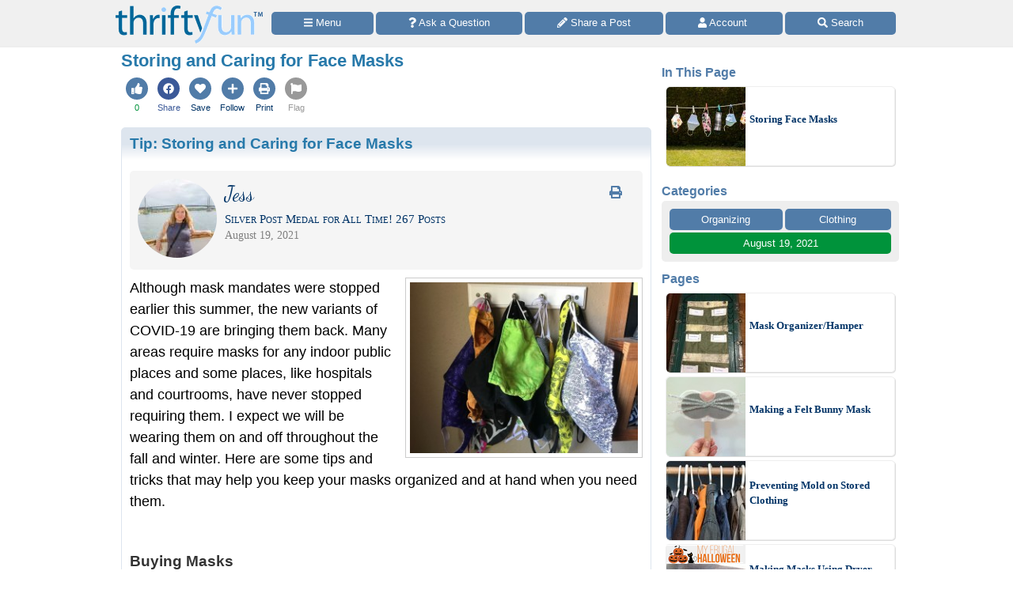

--- FILE ---
content_type: text/html
request_url: https://www.thriftyfun.com/Storing-and-Caring-for-Face-Masks.html
body_size: 18645
content:
<!doctype html>
<html lang="en" xmlns="http://www.w3.org/1999/xhtml" xmlns:fb="https://www.facebook.com/2008/fbml"><head><meta charset="utf-8"><title>Storing and Caring for Face Masks | ThriftyFun</title><meta http-equiv="X-UA-Compatible" content="IE=edge"><meta http-equiv="Content-Language" content="en"><meta name="Description" content="Although mask mandates were stopped earlier this summer, the new variants of COVID-19 are bringing them back. Many areas require masks for any indoor public places and some places, like hospitals and courtrooms, have never stopped requiring them. Here are some tips and tricks that may help you keep your masks organized and at hand when you need them."><meta name="robots" content="index,follow,max-image-preview:large"><meta name="viewport" content="width=device-width,minimum-scale=1,initial-scale=1"><meta property="fb:app_id" content="188693417815572"><meta property="og:image" content="https://img.thrfun.com/img/255/055/masks1_x6.jpg"><meta property="og:image" content="https://img.thrfun.com/img/255/055/masks1_tx6.jpg"><meta property="og:site_name" content="ThriftyFun"><meta property="og:title" content="Storing and Caring for Face Masks"><meta property="og:type" content="article"><meta property="og:url" content="https://www.thriftyfun.com/Storing-and-Caring-for-Face-Masks.html"><meta property="og:description" content="Although mask mandates were stopped earlier this summer, the new variants of COVID-19 are bringing them back. Many areas require masks for any indoor public places and some places, like hospitals and courtrooms, have never stopped requiring them. Here are some tips and tricks that may help you keep your masks organized and at hand when you need them."><link rel="canonical" href="https://www.thriftyfun.com/Storing-and-Caring-for-Face-Masks.html"><link href="https://fonts.googleapis.com/css?family=Dancing%20Script&amp;display=swap" media="all" rel="stylesheet"><style>html{color:#000;background:#FFF}body{font:18px/1.5 verdana,helvetica,clean,sans-serif;*font-size:small;*font:x-small;margin:0;padding:0}a:visited,a:link{color:#036;text-decoration:none}a:hover{color:#999;text-decoration:underline}ul{list-style:disc outside}div,h4,li{margin:0}ul{margin-left:2em}h1,h2,h3{margin:1em 0}p{margin-bottom:1em}div,h1,h2,h3,h4,li,p,ul{padding:0}img{border:0}h1,h2,h3,h4{font-weight:bold}h4{font-size:100%}h1{font-size:138.5%}h2{font-size:123.1%}h3{font-size:108%}.tf_gd_sel{-webkit-appearance:none;font-size:16px;height:100%;left:0;opacity:0;position:absolute;top:0;width:100%}.tf_gd_btn{background:#517ca8;border-radius:5px;border-width:0;box-sizing:border-box;color:#fff;cursor:pointer;display:inline-block;font-style:normal;font-weight:normal;line-height:1.5;overflow:hidden;padding:.4em 1em;text-align:center;text-decoration:none;vertical-align:middle;white-space:pre}.tf_gd_nil{-webkit-appearance:none;background:0;border:0;margin:0;padding:0;text-decoration:none}button.tf_gd_nil{line-height:19.5px}.tf_gd_rbn{box-sizing:border-box;clear:both;display:-webkit-box-flex;display:-moz-box-flex;display:-webkit-flex;display:-ms-flex;display:flex;margin:20px auto 10px;position:relative;text-align:center;width:100%}.tf_gd_rbn_btn,a.tf_gd_rbn_btn{background:#517ca8;border-radius:5px;color:#fff;cursor:pointer;display:inline-block;flex:1 1 30%;margin-right:3px;max-height:1.8em;overflow:hidden;padding:.4em 1em;text-decoration:none;text-overflow:ellipsis;white-space:pre;width:25%}.tf_gd_rbn_thb,a.tf_gd_rbn_thb{background:#00933B;flex:1 1 30%;max-width:72px}.tf_gd_rbn_flg,a.tf_gd_rbn_flg{background:#999;flex:1 1 3%;max-width:26px;min-width:26px}.tf_gd_rbn_min,a.tf_gd_rbn_min{flex:1 1 30%;max-width:144px}.tf_gd_rbn_lbl,.tf_gd_rbn_rpy{background:#fff;color:#00933B;cursor:auto;flex:1 1 20%;padding:.4em 0;text-align:right}.tf_gd_rbn_rpy{flex:1 1 50%}.tf_gd_btn,.tf_gd_rbn,.tf_gd_fnt{font-family:"Lucida Grande","Lucida Sans Unicode",sans-serif;font-size:13px;font-weight:normal}.sb_26{background:#fff;border-radius:4px;color:#517ca8;display:inline-block;height:15px;padding:3px;vertical-align:top;width:15px}.sb_26 .ga{margin-top:-1px}.sb_26 .sa{height:15px;margin-top:-1px;width:15px}.sb_14{color:#517ca8;font-family:"Lucida Grande","Lucida Sans Unicode",sans-serif;font-size:16px;font-weight:bold;margin:0 10px;padding-top:10px;text-align:left}.sb_17{bottom:72px;position:fixed;width:300px}.sb_10{background:#eee;border-radius:5px;box-sizing:border-box;clear:both;display:-webkit-box-flex;display:-moz-box-flex;display:-webkit-flex;display:-ms-flex;display:flex;flex-wrap:wrap;font-family:"Lucida Grande","Lucida Sans Unicode",sans-serif;font-size:13px;margin:0 10px}.sb_11{margin-bottom:10px}a.sb_9,span.sb_9{background:#517ca8;border-radius:5px;box-sizing:border-box;color:#fff;flex:1 1 auto;margin:0 3px 3px 0;max-height:2.2em;min-width:80px;overflow:hidden;padding:.3em 1em;text-decoration:none;white-space:pre}a.sb_9{cursor:pointer}.sb_3{padding:10px 7px 7px 10px}a.sb_1{background:#517ca8;border-radius:5px;box-sizing:border-box;color:#fff;cursor:pointer;flex:1 1 33%;margin:0 3px 3px 0;overflow:hidden;padding:.3em 1em;text-align:left;text-decoration:none;text-overflow:ellipsis;white-space:pre}.sb_2{box-sizing:border-box;flex:1 1 33%;margin:0 3px 0 0;padding:0 1em}#sb_27{margin:0 0 10px 0;width:100%}#_tf_28{margin-bottom:0;margin-top:0}.sa-gsocial{color:#517ca8;font-size:28px;padding:1px}.sa-c-white{color:#fff}.st_tf19136527_29{box-sizing:border-box;margin:0 -2px;overflow:hidden;text-align:left;width:100%}.st_tf19136527_30{box-sizing:border-box;display:inline-block;vertical-align:top}.st_tf19136527_32{box-sizing:border-box;display:-webkit-box-flex;display:-moz-box-flex;display:-webkit-flex;display:-ms-flex;display:flex;flex-wrap:wrap;font-size:16px;min-height:58px;overflow:hidden;width:100%}.st_tf19136527_35{color:#537DA6;cursor:pointer;display:inline-block;flex:1 1 auto;flex-align:center;line-height:18px;padding:5px 3px;text-align:center;vertical-align:top}.st_tf19136527_40{font-size:11px;text-align:center}.st_tf19136527_43{color:#3B5998}.st_tf19136527_44{color:#00933B}.st_tf19136527_39{color:#999}html{background:#fff}body{background:#fff;margin:0 auto;max-width:1000px}#tf_body{background:#fff}#tf_hdr_bkg{background:#f0f0f0;border-bottom:solid 2px #eee;box-sizing:border-box;font-size:16px;height:45px;left:0;position:absolute;text-align:center;top:0;width:100%;z-index:10001}#hdr_59,#hdr_60{box-sizing:border-box;display:-webkit-box-flex;display:-moz-box-flex;display:-webkit-flex;display:-ms-flex;display:flex;margin:0 auto;max-width:1000px;white-space:pre;width:100%}#hdr_62{display:none}#hdr_63{height:36px;margin:5px 4px 0;vertical-align:top;width:140px}#hdr_64{box-sizing:border-box;display:inline-block;float:left;width:148px}#tf_hdr_arg{box-sizing:border-box;display:inline-block;width:calc(100% - 148px)}#hdr_65{box-sizing:border-box;display:-webkit-box-flex;display:-moz-box-flex;display:-webkit-flex;display:-ms-flex;display:flex;font-family:"Lucida Grande","Lucida Sans Unicode",sans-serif;font-size:13px;height:30px;margin-top:7px;padding:0 4px 0 5px;text-align:left;width:100%}a.hdr_68,span.hdr_68{display:none}a.hdr_67,span.hdr_67{display:inline-block}a.hdr_66,span.hdr_66{background:#517ca8;box-sizing:border-box;color:#fff;cursor:pointer;flex:1 1 auto;margin-right:1px;max-height:2.2em;min-width:16%;overflow:hidden;padding:.3em 0;text-align:center;text-decoration:none;white-space:pre}a.hdr_66:first-child,span.hdr_66:first-child{border-bottom-left-radius:5px;border-top-left-radius:5px}a.hdr_66:last-child,span.hdr_66:last-child{border-bottom-right-radius:5px;border-top-right-radius:5px}#hdr_69{height:45px}.hdr_act_msg{color:#a9bfd6;font-size:smaller;vertical-align:top}#ftr_70{clear:both;font-size:14px;margin:10px 0 126px 0;padding:20px;text-align:center}#tf_hdr_arw{bottom:19px;color:#517ca8;display:none;font-size:38px;height:38px;right:5px;position:fixed;width:38px;z-index:10002}.tf_gd_ad{display:inline-block;text-align:center}.tf_gd_tb{overflow:auto;overflow-y:hidden}.tf_gd_img{border:0;box-sizing:border-box;display:inline-block;float:right;height:auto;margin:0;max-width:calc(100% - 350px);min-width:150px;padding:0 0 10px 20px}.tf_gd_bdr{border-style:solid;border-width:1px}.tf_gd_big{font-size:16px}.tf_gd_bwd{min-width:30%}.tf_gd_bsm{font-size:10px}.tf_gd_rgt{float:right;margin-left:10px}.tf_gd_lft{float:left;margin-right:10px}.tf_gd_fd_act{cursor:pointer}.tf_gd_fd_div{position:relative}.tf_gd_fd_fade{background:rgba(255,255,255,0.5);background:linear-gradient(rgba(255,255,255,0),rgba(255,255,255,0.75),rgba(255,255,255,1));bottom:0;box-sizing:border-box;height:2em;overflow:hidden;position:absolute;text-align:center;width:100%;z-index:10}.tf_gd_fd_wbn{margin:5px;text-align:center}.tf_gdb_wht,a.tf_gdb_wht{background:#fff;color:#517ca8}.tf_gdb_grn,a.tf_gdb_grn{background:#00933B}.tf_gdb_gry,a.tf_gdb_gry{background:#ccc}.tf_gdb_drk,a.tf_gdb_drk{background:#999}.tf_gdb_red,a.tf_gdb_red{background:#C92228}.tf_gdb_orn,a.tf_gdb_orn{background:orange}.tf_gdb_brn,a.tf_gdb_brn{background:#945200}.tf_gdb_prp,a.tf_gdb_prp{background:#aa27a4}.tf_gdb_fbk,a.tf_gdb_fbk{background:#3B5998}.tf_gdc_blk,a.tf_gdc_blk{border-color:#000;color:#000}.tf_gdc_grn,a.tf_gdc_grn{border-color:#00933B;color:#00933B}.tf_gdc_gry,a.tf_gdc_gry{border-color:#ccc;color:#ccc}.tf_gdc_drk,a.tf_gdc_drk{border-color:#555;color:#555}.tf_gdc_red,a.tf_gdc_red{border-color:#C92228;color:#C92228}.tf_gdc_orn,a.tf_gdc_orn{border-color:orange;color:orange}.tf_gdc_brn,a.tf_gdc_brn{border-color:#945200;color:#945200}.tf_gdc_prp,a.tf_gdc_prp{border-color:#aa27a4;color:#aa27a4}.tf_gdc_fbk,a.tf_gdc_fbk{border-color:#3B5998;color:#3B5998}.tf_gd_clr{clear:both}.tf_gd_nw{white-space:nowrap}.bnr_tf{display:none}.bv2m_loc{clear:both;display:-webkit-box-flex;display:-moz-box-flex;display:-webkit-flex;display:-ms-flex;display:flex;flex-wrap:wrap;margin-right:5px}.bv2m_wrp,.bv2n_wrp{background:#fff;box-sizing:border-box;display:inline-block;flex:1 1 240px;margin:5px 0 0 5px;max-width:520px;min-width:260px;position:relative;vertical-align:top;width:100%}.bv2m_pad{background:#fff;margin:0 5px}.bv2m_div,.bv2n_div{border-radius:5px;border:solid 1px #eee;box-sizing:border-box;box-shadow:1px 1px 0 #ddd;cursor:pointer;text-align:left}.bv2m_div{height:176px}.bv2n_div{height:101px}.bv2m_ad{border-radius:5px;border:solid 1px #eee;box-shadow:1px 1px 0 #ddd;box-sizing:border-box;padding-right:5px}.bv2m_txt,.bv2n_txt{box-sizing:border-box;display:inline-block;font-family:Verdana;margin:0 0 0 5px;min-height:24px;overflow:hidden;vertical-align:middle;position:relative}.bv2m_txt{font-size:14px;max-height:175px;width:calc(100% - 180px)}.bv2n_txt{font-size:13px;max-height:100px;width:calc(100% - 105px)}.bv2m_byl{display:inline-block;margin-top:5px;width:100%}.bv2m_fdr{background:rgba(255,255,255,0.5);background:linear-gradient(rgba(255,255,255,0),rgba(255,255,255,0.6),rgba(255,255,255,0.9),rgba(255,255,255,1));bottom:0;box-sizing:border-box;display:block;height:20px;left:0;position:absolute;right:0}.bv2m_ttl{display:inline-block;font-weight:bold;margin:5px 0;width:100%}.bv2m_rlt{background:#fff;border-radius:5px;box-sizing:border-box;color:#517ca8;display:inline-block;text-align:left}.bv2m_img,.bv2n_img{border-bottom-left-radius:5px;border-top-left-radius:5px;border:0 !important;box-sizing:border-box;display:inline-block;vertical-align:middle}.bv2m_img{max-height:175px;width:175px}.bv2n_img{max-height:100px;width:100px}.bv2m_bnr,.bv2n_bnr{box-sizing:border-box;max-height:25px;width:auto}.bv2m_dnr,.bv2n_dnr{background:#F0F0F0;border-top-left-radius:5px;box-sizing:border-box;height:25px;left:1px;position:absolute;text-align:left;top:0}.bv2m_dnr{width:175px}.bv2n_dnr{width:100px}p{margin:10px 0 0;text-align:left}h1{color:#2779aa;font-size:123.1%}h2,h3{color:#333;font-size:108%}ul{margin:10px 0 0;text-align:left}ul>li{list-style-type:disc;margin:0 1.5em 0.5em}li.lh,lh{display:inline-block;font-weight:bold;list-style-type:none;margin:10px 0 0}ol{margin:10px 0;text-align:left}ol>li{list-style-position:inside;list-style-type:decimal;margin:10px 8px 0}.art_sbdy{background:#fff;border:0;display:inline-block;margin:0 10px 5px;overflow:visible;padding:0;vertical-align:top;width:calc(100% - 20px)}button.art{float:right;margin-left:10px;vertical-align:middle}div.art{background:#dde5ee;background:linear-gradient(#dde5ee 20px,#fff 40px,#fff);border:0;clear:both;margin:10px -10px 10px;padding:5px 10px 0;text-align:left}div.art:first-child{margin-top:0}div.art img.art_img{margin-left:-10px}hr.art{border:0;border-top:.5em solid #eee;clear:both;margin-top:1em}h2.art{color:#27aa6d;font-weight:bold;text-align:left}h3.art,h4.art{color:#2779aa;font-weight:bold;text-align:left}p.art{padding:0}.jump{cursor:pointer}.top{margin-top:0 !important}div.art_img{float:right;margin-top:0px;text-align:center}img.art_img{border:0;padding:0;max-width:100%;height:auto}img.avatar{border-radius:50%;height:auto;float:left;margin-bottom:5px;margin-right:5px;vertical-align:middle;width:100px}amp-img.imageborder{margin:10px 0}.imageborder{border:0;box-shadow:0;margin:0;padding:0}img.photo{border:0;padding:0;max-width:100%;height:auto}.fbc{margin-left:20px}.fb_hdr{background:#f5f5f5;border-radius:5px;margin:20px 0 10px;padding:10px}.fb_hdr_top{background:#f5f5f5;border-radius:5px;margin-bottom:10px;padding:10px}.fb_ach{color:#036;font-size:15px;font-variant:small-caps}div.fb_flx,p.fb_flx{display:-webkit-box-flex;display:-moz-box-flex;display:-webkit-flex;display:-ms-flex;display:flex;margin:0;padding:0}span.fb_flx,a.fb_flx{flex:1 1 auto;font-family:Verdana;font-size:.75em}div.fb_flx_avt,p.fb_flx_avt{margin-left:110px}.fb_spc{height:10px}p.fb_ftr{clear:both;font-family:Verdana;font-size:.75em;padding:0px 0}a.fb_rpt{color:gray;text-align:right}a.fb_win{color:#c3252b;text-align:right}.fb_wmg{float:right;padding-left:20px;position:relative;top:-10px}.fb_hlp{color:#090;text-align:right;white-space:pre}.fb_hlp_cnt{font-weight:bold}.fb_hlp_zero{display:none}.art_fb_dt{color:grey}a.fb_by:visited,a.fb_by:link{color:#036}.fb_name{font-family:"Dancing Script","Brush Script MT","Segoe Script",cursive;font-size:200%}button.center,span.center{clear:both;display:block;margin:15px auto !important}img.center{border:0;box-shadow:0;display:block;margin:0;margin:15px auto !important;padding:0}.art.blue,.sec.blue{color:#2779AA}a.blue,a.blue:hover,a.blue:active{color:#517ca8;text-decoration:none}.ado{box-sizing:border-box;clear:both;margin:30px auto;max-width:336px}.adp{background:#ccc;border-radius:3px;color:#fff;float:right;font-size:9px;margin:5px;padding:3px 5px}.adx{clear:both}.ads{display:block;max-width:100%;width:336px}.img_max{background-image:url(data:image/svg+xml;charset=utf-8,%3csvg%20xmlns%3d%22http%3a%2f%2fwww.w3.org%2f2000%2fsvg%22%20width%3d%2224%22%20height%3d%2224%22%20viewBox%3d%220%200%2024%2024%22%3e%3cstyle%3e.st0%7bfill%3a%23fff%7d%3c%2fstyle%3e%3cpath%20class%3d%22st0%22%20d%3d%22M13%2010h-3v3h-2v-3h-3v-2h3v-3h2v3h3v2zm8.172%2014l-7.387-7.387c-1.388.874-3.024%201.387-4.785%201.387-4.971%200-9-4.029-9-9s4.029-9%209-9%209%204.029%209%209c0%201.761-.514%203.398-1.387%204.785l7.387%207.387-2.828%202.828zm-12.172-8c3.859%200%207-3.14%207-7s-3.141-7-7-7-7%203.14-7%207%203.141%207%207%207z%22%2f%3e%3c%2fsvg%3e);background-position:center;background-repeat:no-repeat;color:#fff;cursor:pointer;font-size:10px;height:24px;position:relative;text-align:center;top:-42px;width:100%}svg:not(:root).sa{overflow:visible}.sa{display:inline-block;font-size:inherit;height:1em;overflow:visible;vertical-align:-.125em}.sa-w-14{width:0.875em}.sa-w-12{width:0.75em}.sa-w-16{width:1em}.sa-fw{width:1.25em}.sa-w-18{width:1.125em}.in12{display:inline}.in234,.in34{display:none}@media(min-width:524px){.st_tf19136527_29{margin:0}.in234,.in12{display:inline}.in34{display:none}}@media(min-width:774px){.st_tf19136527_35{padding:5px}body{background:#fff}a.hdr_66,span.hdr_66{border-radius:5px;margin-right:3px}#hdr_63{height:48px;margin:7px 6px 0;width:186px}#hdr_64{box-sizing:border-box;display:inline-block;width:198px}#tf_hdr_arg{box-sizing:border-box;display:inline-block;width:calc(100% - 199px)}#tf_hdr_bkg{height:60px}#hdr_65{margin-top:15px}a.hdr_68{display:inline-block}#hdr_69{height:60px}.tf_gd_img{border:1px solid #ccc;margin:0 0 10px 10px;max-width:initial;min-width:300px;padding:5px}.tf_gd_fd_fmob{display:none}.bv2m_wrp{flex:1 1 320px;max-width:640px;min-width:320px}h1{margin:0 0 10px}h2,h3,h4{margin:20px 0 10px}ol>li{list-style-position:outside;margin:10px 2.5em 0}ul>li{list-style-position:outside;margin:0 2.5em 0.5em}p.art{padding:0}img.art_img{border:1px solid #ccc;padding:5px}.imageborder{padding:5px}.imageborder.right{margin-left:15px}img.photo{border:1px solid #ccc;padding:5px}img.center{clear:both;display:block}.img_max{top:-48px}.in234,.in34{display:inline}.in12{display:none}}@media(min-width:1024px){.sb_14{margin:0}.sb_10{margin:0}a.sb_1{flex:1 1 100%}a.sb_2{flex:1 1 100%}#sb_27{background:#fff;display:inline-block;margin-top:10px;text-align:center;vertical-align:top;width:300px}.art_sbdy{margin:0 3px 5px;min-height:1000px;padding:0 10px 10px;width:calc(100% - 330px)}div.art{border-radius:5px;border:solid #dde5ee 1px;margin:10px 0 10px;padding-bottom:10px;text-align:left}hr.art{width:calc(100% - 20px)}.in234,.in34{display:inline}.in12{display:none}}@media print{#sb_27{display:none}.st_tf19136527_29{display:none}#tf_hdr_bkg{background:#fff;border:none}#hdr_64{text-align:center;width:100%}#tf_hdr_arg{display:none}#ftr_70{margin-bottom:0}#tf_hdr_arw{display:none}.tf_gd_btn{display:none}.tf_gd_rbn{display:none}.fb_hdr_top{margin-bottom:10px}.admanager{display:none}.ado{display:none}.adp{display:none}.noprint{display:none}.art{margin-bottom:0;clear:both}img.art_img{max-height:288px;vertical-align:top;width:auto}.tf_gd_img{float:left;padding:0 20px 10px 0}body{background:#fff;color:#333;font-family:Georgia,Times,serif;margin:0 auto;max-width:1000px}img,li,p{break-inside:avoid;orphans:3;page-break-inside:avoid;widows:3}h1{font-family:Georgia,Times,cursive;font-size:36px;font-weight:bold;margin:0}h1,h2,h3,h4,h5,h6,h7{break-after:avoid;page-break-after:avoid}hr{border:solid 2px #ccc}ol{column-gap:2em;margin-top:0}ul{column-count:2;column-gap:2em;margin-top:0}}@media screen{.printonly{display:none}}</style><link as="script" href="https://c.amazon-adsystem.com/aax2/apstag.js" rel="preload"><link as="style" href="https://fonts.googleapis.com/css?family=Dancing%20Script&amp;display=swap" rel="preload"><link as="script" href="https://www.googletagmanager.com/gtag/js?id=G-1S8JR9B2QT" rel="preload"><link as="script" href="https://securepubads.g.doubleclick.net/tag/js/gpt.js" rel="preload"><link as="script" href="https://code.jquery.com/jquery-3.6.0.min.js" rel="preload"></head><body><a id="top" role="none"></a><div id="tf_hdr_bkg"><div id="hdr_61"><div id="hdr_59"><div id="hdr_64"><a aria-label="Home Page" data-google-interstitial="false" href="//www.thriftyfun.com/"><img alt="" height="48" id="hdr_63" nopin="nopin" src="//img.thrfun.com/images/thriftyfun186x48.png" width="186"></a></div><div id="tf_hdr_arg"><div id="hdr_65"><a aria-label="Site Menu" class="hdr_66 hdr_67" data-google-interstitial="false" href="//www.thriftyfun.com/tf/menu.html"><svg aria-hidden="true" focusable="false" data-prefix="fas" data-icon="bars" class="sa sa-bars sa-w-14" role="img" xmlns="http://www.w3.org/2000/svg" viewBox="0 0 448 512"><use xlink:href="#sa-bars"></use></svg><span class="in234"> Menu</span></a><a aria-label="Ask a Question" class="hdr_66 hdr_68" data-google-interstitial="false" href="//www2.thriftyfun.com/share/index.lasso?share=11"><svg aria-hidden="true" focusable="false" data-prefix="fas" data-icon="question" class="sa sa-question sa-w-12" role="img" xmlns="http://www.w3.org/2000/svg" viewBox="0 0 384 512"><use xlink:href="#sa-question"></use></svg><span class="in34"> Ask a Question</span></a><a aria-label="Share a Post" class="hdr_66 hdr_68" data-google-interstitial="false" href="//www2.thriftyfun.com/contests/home.lasso"><svg aria-hidden="true" focusable="false" data-prefix="fas" data-icon="pencil-alt" class="sa sa-pencil-alt sa-w-16" role="img" xmlns="http://www.w3.org/2000/svg" viewBox="0 0 512 512"><use xlink:href="#sa-pencil"></use></svg><span class="in34"> Share a Post</span></a><a aria-label="Access Account" class="hdr_66 hdr_67" data-google-interstitial="false" href="//www2.thriftyfun.com/account/index.lasso"><svg aria-hidden="true" focusable="false" data-prefix="fas" data-icon="user" class="sa sa-user sa-w-14" role="img" xmlns="http://www.w3.org/2000/svg" viewBox="0 0 448 512"><use xlink:href="#sa-user"></use></svg><span class="in234"> Account </span></a><a aria-label="Site Search" class="hdr_66 hdr_67" data-google-interstitial="false" href="//www2.thriftyfun.com/search/google_results.lasso"><svg aria-hidden="true" focusable="false" data-prefix="fas" data-icon="search" class="sa sa-search sa-w-16" role="img" xmlns="http://www.w3.org/2000/svg" viewBox="0 0 512 512"><use xlink:href="#sa-search"></use></svg><span class="in234"> Search</span></a></div></div></div><div id="hdr_62"><div id="hdr_60">social</div></div></div></div><div id="hdr_69"></div><div class="art_sbdy"><h1 id="_tf_28">Storing and Caring for Face Masks</h1><div class="st_tf19136527_29"><div class="st_tf19136527_30"><div class="st_tf19136527_32"><div id="st_tf19136527_51" class="tfup st_tf19136527_35 st_tf19136527_44" data-tfindex="tf19136527"><span class="sa-gsocial"><svg aria-hidden="true" focusable="false" data-prefix="fas" data-icon="thumbs-up" class="sa sa-thumbs-up sa-w-16" role="img" xmlns="http://www.w3.org/2000/svg" viewBox="0 0 1024 1024"><circle cx="512" cy="512" r="512" fill="currentColor"></circle><use xlink:href="#sa-thumbs-up" class="sa-c-white" transform="translate(256,256)"></use></svg></span><div id="up-tf19136527" class="st_tf19136527_40">0</div></div><a class="jumpnew st_tf19136527_35" data-google-interstitial="false" href="https://www.facebook.com/dialog/share?href=https%3a%2f%2fwww.thriftyfun.com%2fStoring-and-Caring-for-Face-Masks.html&amp;app_id=188693417815572&amp;display=page&amp;hashtag=%23ThriftyFun&amp;redirect_uri=https%3a%2f%2fwww.thriftyfun.com%2fStoring-and-Caring-for-Face-Masks.html"><span class="st_tf19136527_43 sa-gsocial"><svg aria-hidden="true" focusable="false" data-prefix="fab" data-icon="facebook" class="sa sa-facebook sa-w-16" role="img" xmlns="http://www.w3.org/2000/svg" viewBox="0 0 1024 1024"><circle cx="512" cy="512" r="512" fill="currentColor"></circle><use xlink:href="#sa-facebook" class="sa-c-white" transform="translate(256,256)"></use></svg></span><div class="st_tf19136527_40 st_tf19136527_43">Share</div></a><a class="jump st_tf19136527_35" data-google-interstitial="false" href="//www2.thriftyfun.com/_dialogs/edit_saved.lasso?tf_index=tf19136527"><span class="sa-gsocial"><svg aria-hidden="true" focusable="false" data-prefix="fas" data-icon="heart" class="sa sa-heart sa-w-16" role="img" xmlns="http://www.w3.org/2000/svg" viewBox="0 0 1024 1024"><circle cx="512" cy="512" r="512" fill="currentColor"></circle><use xlink:href="#sa-heart" class="sa-c-white" transform="translate(256,256)"></use></svg></span><div class="st_tf19136527_40">Save</div></a><a class="jump st_tf19136527_35" data-google-interstitial="false" href="//www2.thriftyfun.com/_dialogs/edit_follow.lasso?tf_index=tf19136527"><span class="sa-gsocial"><svg aria-hidden="true" focusable="false" data-prefix="fas" data-icon="plus" class="sa sa-plus sa-w-16" role="img" xmlns="http://www.w3.org/2000/svg" viewBox="0 0 1024 1024"><circle cx="512" cy="512" r="512" fill="currentColor"></circle><use xlink:href="#sa-plus" class="sa-c-white" transform="translate(288,256)"></use></svg></span><div class="st_tf19136527_40">Follow</div></a><a class="jump st_tf19136527_35" data-google-interstitial="false" href="//www2.thriftyfun.com/print.lasso?tf_index=tf19136527"><span class="sa-gsocial"><svg aria-hidden="true" focusable="false" data-prefix="fas" data-icon="print" class="sa sa-print sa-w-16" role="img" xmlns="http://www.w3.org/2000/svg" viewBox="0 0 1024 1024"><circle cx="512" cy="512" r="512" fill="currentColor"></circle><use xlink:href="#sa-print" class="sa-c-white" transform="translate(256,256)"></use></svg></span><div class="st_tf19136527_40">Print</div></a><a class="jump st_tf19136527_35" data-google-interstitial="false" href="//www2.thriftyfun.com/_dialogs/report.lasso?article=tf19136527"><span class="st_tf19136527_39 sa-gsocial"><svg aria-hidden="true" focusable="false" data-prefix="fas" data-icon="flag" class="sa sa-flag sa-w-16" role="img" xmlns="http://www.w3.org/2000/svg" viewBox="0 0 1024 1024"><circle cx="512" cy="512" r="512" fill="currentColor"></circle><use xlink:href="#sa-flag" class="sa-c-white" transform="translate(256,256)"></use></svg></span><div class="st_tf19136527_40 st_tf19136527_39">Flag</div></a></div></div></div><div class="art art_wrp" id="tf_tf11312512"><h3 class="art top"><a href="https://www.thriftyfun.com/Storing-and-Caring-for-Face-Masks-1-1.html" class="art blue" itemprop="url" rel="nofollow">Tip: <span itemprop="name headline">Storing and Caring for Face Masks</span></a></h3><div class="fb_hdr"><a href="//www.thriftyfun.com/tf/profile/631/thr895631/index.html"><img  class="_im248001 avatar" height="100" onerror="imgerr(this)" src="https://img.thrfun.com/img/248/001/image248001_ts1.jpg" width="100"></a><a class="tf_gd_nil" href="https://www.thriftyfun.com/Storing-and-Caring-for-Face-Masks-1-1.html?print"><span class="tf_gd_btn tf_gd_fnt tf_gdb_wht tf_gd_big tf_gd_rgt" style="background:none;"><span class="sa-fw"><svg aria-hidden="true" focusable="false" data-prefix="fas" data-icon="print" class="sa sa-print sa-w-16" role="img" xmlns="http://www.w3.org/2000/svg" viewBox="0 0 512 512"><use xlink:href="#sa-print"></use></svg></span></span></a><div class="fb_flx fb_flx_avt"><span class="fb_flx"><a href="//www.thriftyfun.com/tf/profile/631/thr895631/index.html" class="fb_by" itemprop="url" target="_top"><span itemprop="name" class="fb_name">Jess</span></a><br><span class="fb_ach">Silver Post Medal for All Time! 267&nbsp;Posts</span></span></div><div class="fb_flx fb_flx_avt"><span class="art_fb_dt fb_flx">August 19, 2021</span></div><div class="tf_gd_clr"></div></div><div itemprop="text"><div itemprop="text"><p class="art top"><img  alt="Masks hanging on small hooks." class="_im255055 tf_gd_img" height="225" onerror="imgerr(this)" src="https://img.thrfun.com/img/255/055/masks1_s6.jpg" width="300">Although mask mandates were stopped earlier this summer, the new variants of COVID-19 are bringing them back. Many areas require masks for any indoor public places and some places, like hospitals and courtrooms, have never stopped requiring them. I expect we will be wearing them on and off throughout the fall and winter. Here are some tips and tricks that may help you keep your masks organized and at hand when you need them.<div class="tf_gd_ad"><div class="ado" id="_tf_53"><div class="adp">Advertisement</div><br><ins class="admanager ads" id="dfp_54"></ins><div class="adx"></div></div></div><br><h2>Buying Masks</h2><p class="art">The CDC recommends getting a cloth mask that covers your face and nose and fits tightly all around your face. They should be constructed of at least two layers of a breathable fabric. Handkerchiefs and neck gaiters are too loose to be effective and should be avoided. Some people like to use face shields too but these should only be used in conjunction with a face mask, not as an alternative.<p class="art">I have seen masks at many different stores in all sorts of colors and patterns. My favorite ones have been purchased in Asian grocery stores, like<br>Uwajimaya. I&#39;ve also found masks at my local farmer&#39;s market, made by older ladies and sold for only $2 each. If you want to make your own, we have all sorts of easy patterns here on ThriftyFun.<br><ul><li><a href="https://www.thriftyfun.com/Homemade-Face-Mask-Ideas.html" rel="nofollow" target="_blank">Homemade Face Mask Ideas</a></li><h2>Storing Masks</h2><p class="art"><img  alt="Masks hanging on small hooks." class="_im255055 imageborder photo center" height="450" itemprop="thumbnailUrl" onerror="imgerr(this)" src="https://img.thrfun.com/img/255/055/masks1_l6.jpg" width="600"><div class="img_max jumpnew" data-href="https://img.thrfun.com/img/255/055/masks1_x6.jpg">&nbsp;</div><p class="art">We keep our face masks next to the front door, on a small rack with hooks intended for keys. This is handy if someone comes to the door or to grab as we head out. We also store a package of paper face masks inside each car, in case of an emergency. I like to match my mask with whatever I&#39;m wearing. I even have a fancy glittery one for special occasions. My daughter always chooses the prettiest ones and my son always chooses the black ones.<div class="ado" id="_tf_55"><div class="adp">Advertisement</div><br><ins class="admanager ads" id="dfp_56"></ins><div class="adx"></div></div><br><h2>Washing Masks</h2><p class="art"><img  alt="Placing a face mask inside a garment bag." class="_im255054 imageborder photo center" height="800" itemprop="thumbnailUrl" onerror="imgerr(this)" src="https://img.thrfun.com/img/255/054/masks2_l6.jpg" width="600"><div class="img_max jumpnew" data-href="https://img.thrfun.com/img/255/054/masks2_x6.jpg">&nbsp;</div><p class="art">I tend to keep my mask on when running errands, to avoid touching it as much as possible. When I arrive home, I take it off and put it in a small garment bag. I throw the bag into the next load of laundry. These prevents wear and tear on the elastic loops and makes it easy to find them. When they are dry, I hang them back up by the door, ready for use. Some of them come out very wrinkled but they are just as effective and the wrinkles fade as they hang. If need be, I could steam or iron the masks but I rarely bother unless it is a very special occasion.<p class="art">Of course, handwashing and sanitizing combined with social distancing is still important too. Hopefully, we will get a handle on this horrible pandemic and life can go back to normal soon. But I suspect we will see regular use from some people every cold and flu season for years. Personally, I enjoyed not having to deal with seasonal respiratory illnesses last winter and will probably always have a mask in my purse or car, just in case.<div class="ado" id="_tf_57"><div class="adp">Advertisement</div><br><ins class="admanager ads" id="dfp_58"></ins><div class="adx"></div></div><p class="art">If you have any advice for mask selection, storage or wear, please share it with us.</p></div></div><div class="tf_gd_rbn"><a class="tf_gd_rbn_btn tf_gd_rbn_min" data-google-interstitial="false" href="//www2.thriftyfun.com/_dialogs/feedback.lasso?article=tf11312512" rel="nofollow"><span class="in234"><span class="sa-fw"><svg aria-hidden="true" focusable="false" data-prefix="fas" data-icon="reply" class="sa sa-reply sa-w-16" role="img" xmlns="http://www.w3.org/2000/svg" viewBox="0 0 512 512"><use xlink:href="#sa-reply"></use></svg></span> </span>Comment</a><a class="tf_gd_rbn_btn tf_gd_rbn_min tf_gdb_red" data-google-interstitial="false" href="https://www.pinterest.com/pin/create/button/?url=https%3a%2f%2fwww.thriftyfun.com%2fStoring-and-Caring-for-Face-Masks-1-1.html&amp;media=https%3a%2f%2fimg.thrfun.com%2fimg%2f255%2f055%2fmasks1_l6.jpg&amp;description=Although%20mask%20mandates%20were%20stopped%20earlier%20this%20summer%2c%20the%20new%20variants%20of%20COVID-19%20are%20bringing%20them%20back.%20Many%20areas%20require%20masks%20for%20any%20indoor%20public%20places%20and%20some%20places%2c%20like%20hospitals%20and%20courtrooms%2c%20have%20never%20stopped%20requiring%20them.%20Here%20are%20some%20tips%20and%20tricks%20that%20may%20help%20you%20keep%20your..." rel="nofollow noopener" target="_blank"><span class="in234"><span class="sa-fw"><svg aria-hidden="true" focusable="false" data-prefix="fab" data-icon="pinterest" class="sa sa-pinterest sa-w-16" role="img" xmlns="http://www.w3.org/2000/svg" viewBox="0 0 496 512"><use xlink:href="#sa-pinterest"></use></svg></span> </span>Pin it!</a><span class="in12 tf_gd_rbn_btn tf_gd_rbn_lbl"> </span><span class="in34 tf_gd_rbn_btn tf_gd_rbn_rpy">Was this helpful? </span><a class="tfup tf_gd_rbn_btn tf_gd_rbn_thb" data-google-interstitial="false" href="//www2.thriftyfun.com/_dialogs/feedback_rating.lasso?article=tf11312512" rel="nofollow" data-tfindex="tf11312512"><span class="sa-fw" style="display:none"><svg aria-hidden="true" focusable="false" data-prefix="far" data-icon="check-square" class="sa sa-check-square sa-w-14" role="img" xmlns="http://www.w3.org/2000/svg" viewBox="0 0 448 512"><use xlink:href="#sa-check-square"></use></svg></span><span class="sa-fw"><svg aria-hidden="true" focusable="false" data-prefix="fas" data-icon="thumbs-up" class="sa sa-thumbs-up sa-w-16" role="img" xmlns="http://www.w3.org/2000/svg" viewBox="0 0 512 512"><use xlink:href="#sa-thumbs-up"></use></svg></span> <span id="hlq-tf11312512"> 1</span></a><a aria-label="Report This Content" class="tf_gd_rbn_btn tf_gd_rbn_flg" data-google-interstitial="false" href="//www2.thriftyfun.com/_dialogs/report.lasso?article=tf11312512" rel="nofollow" data-tfindex="tf11312512"><span class="sa-fw"><svg aria-hidden="true" focusable="false" data-prefix="fas" data-icon="flag" class="sa sa-flag sa-w-16" role="img" xmlns="http://www.w3.org/2000/svg" viewBox="0 0 512 512"><use xlink:href="#sa-flag"></use></svg></span></a></div><h4 class="art">Comments</h4><div id="fb_901602748"><div class="fb_hdr"><a href="//www.thriftyfun.com/tf/profile/601/thr828601/index.html"><img  height="100" onerror="imgerr(this)" data-src="https://img.thrfun.com/img/244/580/image244580_ts1.jpg" width="100" src="[data-uri]" class="_im244580 avatar tf_img_lzy"></a><div class="fb_flx fb_flx_avt"><span class="fb_flx"><a href="//www.thriftyfun.com/tf/profile/601/thr828601/index.html" class="fb_by" itemprop="url" target="_top"><span itemprop="name" class="fb_name">M-M. K. Asenbauer</span></a></span></div><div class="fb_flx fb_flx_avt"><span class="art_fb_dt fb_flx">August 30, 2021</span><span class="fb_hlp fb_flx fb_hlp_zero"><span class="fb_hlp_cnt" id="hlp-901602748">0</span> found this helpful</span></div><div class="tf_gd_clr"></div></div><p class="art">My multi layer cloth masks are kept in square, 2.9 cup size, Rubbermaid Take Along food grade storage containers. They are easily sterilized with alcohol swabs.</p><img  height="225" itemprop="thumbnailUrl" onerror="imgerr(this)" data-src="https://img.thrfun.com/img/255/397/20210830_172347_s.jpg" width="300" src="[data-uri]" class="_im255397 art_img center photo tf_img_lzy"><div class="img_max jumpnew" data-href="https://img.thrfun.com/img/255/397/20210830_172347_x.jpg">&nbsp;</div><div class="tf_gd_rbn"><a class="tf_gd_rbn_btn tf_gd_rbn_min" data-google-interstitial="false" href="//www2.thriftyfun.com/_dialogs/feedback.lasso?article=tf11312512&amp;reply=901602748" rel="nofollow"><span class="in234"><span class="sa-fw"><svg aria-hidden="true" focusable="false" data-prefix="fas" data-icon="reply" class="sa sa-reply sa-w-16" role="img" xmlns="http://www.w3.org/2000/svg" viewBox="0 0 512 512"><use xlink:href="#sa-reply"></use></svg></span> </span>Reply</a><span class="in12 tf_gd_rbn_btn tf_gd_rbn_lbl"> </span><span class="in34 tf_gd_rbn_btn tf_gd_rbn_rpy">Was this helpful? </span><a class="tfup tf_gd_rbn_btn tf_gd_rbn_thb" data-google-interstitial="false" href="//www2.thriftyfun.com/_dialogs/feedback_rating.lasso?article=tf11312512&amp;reply=901602748" rel="nofollow" data-tfindex="tf11312512" data-tffindex="901602748"><span class="sa-fw" style="display:none"><svg aria-hidden="true" focusable="false" data-prefix="far" data-icon="check-square" class="sa sa-check-square sa-w-14" role="img" xmlns="http://www.w3.org/2000/svg" viewBox="0 0 448 512"><use xlink:href="#sa-check-square"></use></svg></span><span class="sa-fw"><svg aria-hidden="true" focusable="false" data-prefix="fas" data-icon="thumbs-up" class="sa sa-thumbs-up sa-w-16" role="img" xmlns="http://www.w3.org/2000/svg" viewBox="0 0 512 512"><use xlink:href="#sa-thumbs-up"></use></svg></span> <span id="hlq-901602748"> Yes</span></a><a aria-label="Report This Content" class="tf_gd_rbn_btn tf_gd_rbn_flg" data-google-interstitial="false" href="//www2.thriftyfun.com/_dialogs/report.lasso?article=tf11312512&amp;reply=901602748" rel="nofollow" data-tfindex="tf11312512" data-tffindex="901602748"><span class="sa-fw"><svg aria-hidden="true" focusable="false" data-prefix="fas" data-icon="flag" class="sa sa-flag sa-w-16" role="img" xmlns="http://www.w3.org/2000/svg" viewBox="0 0 512 512"><use xlink:href="#sa-flag"></use></svg></span></a></div></div><div class="fbc" id="fb_484964567"><div class="fb_hdr"><a href="//www.thriftyfun.com/tf/profile/631/thr895631/index.html"><img  class="_im248001 avatar" height="100" onerror="imgerr(this)" src="https://img.thrfun.com/img/248/001/image248001_ts1.jpg" width="100"></a><div class="fb_flx fb_flx_avt"><span class="fb_flx"><a href="//www.thriftyfun.com/tf/profile/631/thr895631/index.html" class="fb_by" itemprop="url" target="_top"><span itemprop="name" class="fb_name">Jess</span></a><br><span class="fb_ach">Silver Post Medal for All Time! 267&nbsp;Posts</span></span></div><div class="fb_flx fb_flx_avt"><span class="art_fb_dt fb_flx">August 31, 2021</span><span class="fb_hlp fb_flx fb_hlp_zero"><span class="fb_hlp_cnt" id="hlp-484964567">0</span> found this helpful</span></div><div class="tf_gd_clr"></div></div><p class="art">Wow, that&#39;s very clean and organized. Thanks for sharing.</p><div class="tf_gd_rbn"><a class="tf_gd_rbn_btn tf_gd_rbn_min" data-google-interstitial="false" href="//www2.thriftyfun.com/_dialogs/feedback.lasso?article=tf11312512&amp;reply=484964567" rel="nofollow"><span class="in234"><span class="sa-fw"><svg aria-hidden="true" focusable="false" data-prefix="fas" data-icon="reply" class="sa sa-reply sa-w-16" role="img" xmlns="http://www.w3.org/2000/svg" viewBox="0 0 512 512"><use xlink:href="#sa-reply"></use></svg></span> </span>Reply</a><span class="in12 tf_gd_rbn_btn tf_gd_rbn_lbl"> </span><span class="in34 tf_gd_rbn_btn tf_gd_rbn_rpy">Was this helpful? </span><a class="tfup tf_gd_rbn_btn tf_gd_rbn_thb" data-google-interstitial="false" href="//www2.thriftyfun.com/_dialogs/feedback_rating.lasso?article=tf11312512&amp;reply=484964567" rel="nofollow" data-tfindex="tf11312512" data-tffindex="484964567"><span class="sa-fw" style="display:none"><svg aria-hidden="true" focusable="false" data-prefix="far" data-icon="check-square" class="sa sa-check-square sa-w-14" role="img" xmlns="http://www.w3.org/2000/svg" viewBox="0 0 448 512"><use xlink:href="#sa-check-square"></use></svg></span><span class="sa-fw"><svg aria-hidden="true" focusable="false" data-prefix="fas" data-icon="thumbs-up" class="sa sa-thumbs-up sa-w-16" role="img" xmlns="http://www.w3.org/2000/svg" viewBox="0 0 512 512"><use xlink:href="#sa-thumbs-up"></use></svg></span> <span id="hlq-484964567"> Yes</span></a><a aria-label="Report This Content" class="tf_gd_rbn_btn tf_gd_rbn_flg" data-google-interstitial="false" href="//www2.thriftyfun.com/_dialogs/report.lasso?article=tf11312512&amp;reply=484964567" rel="nofollow" data-tfindex="tf11312512" data-tffindex="484964567"><span class="sa-fw"><svg aria-hidden="true" focusable="false" data-prefix="fas" data-icon="flag" class="sa sa-flag sa-w-16" role="img" xmlns="http://www.w3.org/2000/svg" viewBox="0 0 512 512"><use xlink:href="#sa-flag"></use></svg></span></a></div></div></div><a id="tf_shf_mkr" role="none"></a></div><div id="sb_27"><div class="bv2m_loc sb_11"><div class="sb_14">In This Page</div><div class="bv2n_wrp"><div class="bv2n_div jump" data-href="https://www.thriftyfun.com/Storing-Face-Masks.html"><img alt="A collection of face masks hanging on a line." class="_im234501 bv2n_img" height="100" layout="fixed" nopin="nopin" onerror="imgerr(this)" src="https://img.thrfun.com/img/234/501/masks_ts2.jpg" width="100"><div class="bnr_tf bv2n_dnr"><img class="bv2n_bnr" height="25" src="//img.thrfun.com/images/thriftyfun97x25.png" width="97"></div><p class="bv2n_txt"><a class="bv2m_ttl" href="https://www.thriftyfun.com/Storing-Face-Masks.html">Storing Face Masks</a><br><br><span class="bv2m_fdr">&nbsp;</span></p></div></div><div class="bv2n_wrp bv2m_pad"></div><div class="bv2n_wrp bv2m_pad"></div></div><div class="sb_14">Categories</div><div class="sb_10 sb_3"><a class="sb_9" href="//www.thriftyfun.com/tf/Organizing/index.html">Organizing</a> <a class="sb_9" href="//www.thriftyfun.com/tf/Organizing/Clothing/index.html">Clothing</a><a class="sb_9 tf_gdb_grn" href="//www.thriftyfun.com//tf/2021/08/19/index.html">August 19, 2021</a></div><div class="sb_14">Pages</div><div class="bv2m_loc"><div class="bv2n_wrp"><div class="bv2n_div jump" data-href="https://www.thriftyfun.com/Mask-OrganizerHamper-1.html"><img alt="Mask Organizer/Hamper - finished organizer/hamper" class="_im236712 bv2n_img" height="100" layout="fixed" nopin="nopin" onerror="imgerr(this)" src="https://img.thrfun.com/img/236/712/mask-organizer_13_ts3.jpg" width="100"><div class="bnr_tf bv2n_dnr"><img class="bv2n_bnr" height="25" src="//img.thrfun.com/images/thriftyfun97x25.png" width="97"></div><p class="bv2n_txt"><a class="bv2m_ttl" href="https://www.thriftyfun.com/Mask-OrganizerHamper-1.html">Mask Organizer/Hamper</a><br><br><span class="bv2m_fdr">&nbsp;</span></p></div></div><div class="bv2n_wrp"><div class="bv2n_div jump" data-href="https://www.thriftyfun.com/Making-a-Felt-Bunny-Mask.html"><img alt="finished bunny mask" class="_im103108 bv2n_img" height="100" layout="fixed" nopin="nopin" onerror="imgerr(this)" src="https://img.thrfun.com/img/103/108/felt_bunny_mask_16_ts5.jpg" width="100"><div class="bnr_tf bv2n_dnr"><img class="bv2n_bnr" height="25" src="//img.thrfun.com/images/thriftyfun97x25.png" width="97"></div><p class="bv2n_txt"><a class="bv2m_ttl" href="https://www.thriftyfun.com/Making-a-Felt-Bunny-Mask.html">Making a Felt Bunny Mask</a><br><br><span class="bv2m_fdr">&nbsp;</span></p></div></div><div class="bv2n_wrp"><div class="bv2n_div jump" data-href="https://www.thriftyfun.com/tf/Organizing/Clothing/Preventing-Mold-on-Stored-Clothing.html"><img alt="Closet Full of Hanging Clothes" class="_im7746 bv2n_img" height="100" layout="fixed" nopin="nopin" onerror="imgerr(this)" src="https://img.thrfun.com/img/007/746/hanging_clothes_ts.jpg" width="100"><div class="bnr_tf bv2n_dnr"><img class="bv2n_bnr" height="25" src="//img.thrfun.com/images/thriftyfun97x25.png" width="97"></div><p class="bv2n_txt"><a class="bv2m_ttl" href="https://www.thriftyfun.com/tf/Organizing/Clothing/Preventing-Mold-on-Stored-Clothing.html">Preventing Mold on Stored Clothing</a><br><br><span class="bv2m_fdr">&nbsp;</span></p></div></div><div class="bv2n_wrp"><div class="bv2n_div jump" data-href="https://www.myfrugalhalloween.com/Making-Masks-Using-Dryer-Lint.html"><img alt="dryer lint" class="_im113114 bv2n_img" height="100" layout="fixed" nopin="nopin" onerror="imgerr(this)" src="https://img.thrfun.com/img/113/114/dryerlint_ts.jpg" width="100"><div class="bnr_boo bv2n_dnr"><img class="bv2n_bnr" height="25" src="//img.thrfun.com/images/myfrugalhalloween97x25.png" width="97"></div><p class="bv2n_txt"><a class="bv2m_ttl" href="https://www.myfrugalhalloween.com/Making-Masks-Using-Dryer-Lint.html">Making Masks Using Dryer Lint?</a><br><br><span class="bv2m_fdr">&nbsp;</span></p></div></div><div class="bv2n_wrp"><div class="bv2n_div jump" data-href="https://www.thriftyfun.com/tf001216.tip.html"><img alt="A woman applying a face mask at home." class="_im3807 bv2n_img" height="100" layout="fixed" nopin="nopin" onerror="imgerr(this)" src="https://img.thrfun.com/img/003/807/face_mask_ts.jpg" width="100"><div class="bnr_tf bv2n_dnr"><img class="bv2n_bnr" height="25" src="//img.thrfun.com/images/thriftyfun97x25.png" width="97"></div><p class="bv2n_txt"><a class="bv2m_ttl" href="https://www.thriftyfun.com/tf001216.tip.html">Homemade Facial Mask Recipes</a><br><br><span class="bv2m_fdr">&nbsp;</span></p></div></div><div class="bv2n_wrp"><div class="bv2n_div jump" data-href="https://www.thriftyfun.com/Storing-Leather-Coats-and-Jackets-1.html"><img alt="A row of leather jackets hanging up." class="_im144860 bv2n_img" height="100" layout="fixed" nopin="nopin" onerror="imgerr(this)" src="https://img.thrfun.com/img/144/860/coats_ts2.jpg" width="100"><div class="bnr_tf bv2n_dnr"><img class="bv2n_bnr" height="25" src="//img.thrfun.com/images/thriftyfun97x25.png" width="97"></div><p class="bv2n_txt"><a class="bv2m_ttl" href="https://www.thriftyfun.com/Storing-Leather-Coats-and-Jackets-1.html">Storing Leather Coats and Jackets?</a><br><br><span class="bv2m_fdr">&nbsp;</span></p></div></div><div class="bv2m_wrp bv2m_pad"></div><div class="bv2m_wrp bv2m_pad"></div></div><div class="sb_14">More</div><div class="sb_10 sb_3"><a href="//www.myfrugalhalloween.com/" class="sb_1 tf_gdb_orn"><div class="sb_26">&#x1f383;</div> Halloween Ideas!</a><a href="/tf/Holidays/Thanksgiving/index.html" class="sb_1 tf_gdb_brn"><div class="sb_26">&#x1f342;</div> Thanksgiving Ideas!</a><a href="https://www.facebook.com/ThriftyFunFB" class="sb_1 tf_gdb_fbk" rel="nofollow noopener" target="_blank"><div class="sb_26 tf_gdc_fbk"><svg aria-hidden="true" focusable="false" data-prefix="fab" data-icon="facebook" class="sa sa-facebook sa-w-16" role="img" xmlns="http://www.w3.org/2000/svg" viewBox="0 0 512 512"><use xlink:href="#sa-facebook"></use></svg></div> Facebook</a><a href="https://www.pinterest.com/thriftyfun/pins/" class="sb_1 tf_gdb_red" rel="nofollow noopener" target="_blank"><div class="sb_26 tf_gdc_red"><svg aria-hidden="true" focusable="false" data-prefix="fab" data-icon="pinterest" class="sa sa-pinterest sa-w-16" role="img" xmlns="http://www.w3.org/2000/svg" viewBox="0 0 496 512"><use xlink:href="#sa-pinterest"></use></svg></div> Pinterest</a><a href="https://www.youtube.com/user/thriftyfun" class="sb_1 tf_gdb_red" rel="nofollow noopener" target="_blank"><div class="sb_26 tf_gdc_red"><svg aria-hidden="true" focusable="false" data-prefix="fab" data-icon="youtube" class="sa sa-youtube sa-w-18" role="img" xmlns="http://www.w3.org/2000/svg" viewBox="0 0 576 512"><use xlink:href="#sa-youtube"></use></svg></div> YouTube</a><a href="https://www.instagram.com/thriftyfuntips/" class="sb_1 tf_gdb_prp" rel="nofollow noopener" target="_blank"><div class="sb_26 tf_gdc_prp"><svg aria-hidden="true" focusable="false" data-prefix="fab" data-icon="instagram" class="sa sa-instagram sa-w-14" role="img" xmlns="http://www.w3.org/2000/svg" viewBox="0 0 448 512"><use xlink:href="#sa-instagram"></use></svg></div> Instagram</a><a href="//www.thriftyfun.com/contests/index.html" class="sb_1 tf_gdb_grn"><div class="sb_26 tf_gdc_grn"><svg aria-hidden="true" focusable="false" data-prefix="fas" data-icon="star" class="sa sa-star sa-w-18" role="img" xmlns="http://www.w3.org/2000/svg" viewBox="0 0 576 512"><use xlink:href="#sa-star"></use></svg></div> Contests!</a><a href="//www2.thriftyfun.com/about/subscribe.lasso" class="sb_1" rel="nofollow"><div class="sb_26"><svg aria-hidden="true" focusable="false" data-prefix="fas" data-icon="envelope" class="sa sa-envelope sa-w-16" role="img" xmlns="http://www.w3.org/2000/svg" viewBox="0 0 512 512"><use xlink:href="#sa-envelope"></use></svg></div> Newsletters</a><a href="//www2.thriftyfun.com/share/index.lasso?share=11&site=tf" class="sb_1" rel="nofollow"><div class="sb_26"><svg aria-hidden="true" focusable="false" data-prefix="fas" data-icon="question" class="sa sa-question sa-w-12" role="img" xmlns="http://www.w3.org/2000/svg" viewBox="0 0 384 512"><use xlink:href="#sa-question"></use></svg></div> Ask a Question</a><a href="//www2.thriftyfun.com/share/index.lasso?site=tf" class="sb_1" rel="nofollow"><div class="sb_26"><svg aria-hidden="true" focusable="false" data-prefix="fas" data-icon="pencil-alt" class="sa sa-pencil-alt sa-w-16" role="img" xmlns="http://www.w3.org/2000/svg" viewBox="0 0 512 512"><use xlink:href="#sa-pencil"></use></svg></div> Share a Post</a><span class="sb_2"></span><span class="sb_2"></span></div><div class="sb_14">Categories</div><div class="sb_10 sb_3"><a class="sb_1" href="//www.thriftyfun.com/tf/Better_Living/index.html">Better Living</a><a class="sb_1" href="//www.thriftyfun.com/tf/Budget_and_Finance/index.html">Budget &amp; Finance</a><a class="sb_1" href="//www.thriftyfun.com/tf/Business_and_Legal/index.html">Business and Legal</a><a class="sb_1" href="//www.thriftyfun.com/tf/Computers/index.html">Computers</a><a class="sb_1" href="//www.thriftyfun.com/tf/Consumer_Advice/index.html">Consumer Advice</a><a class="sb_1" href="//www.thriftyfun.com/tf/Covid19/index.html">Coronavirus</a><a class="sb_1" href="//www.thriftyfun.com/tf/Crafts/index.html">Crafts</a><a class="sb_1" href="//www.thriftyfun.com/tf/Education/index.html">Education</a><a class="sb_1" href="//www.thriftyfun.com/tf/Entertainment/index.html">Entertainment</a><a class="sb_1" href="//www.thriftyfun.com/tf/Food_and_Recipes/index.html">Food and Recipes</a><a class="sb_1" href="//www.thriftyfun.com/tf/Health_and_Body/index.html">Health &amp; Beauty</a><a class="sb_1" href="//www.thriftyfun.com/tf/Holidays/index.html">Holidays and Parties</a><a class="sb_1" href="//www.thriftyfun.com/tf/Home_and_Garden/index.html">Home and Garden</a><a class="sb_1" href="//www.thriftyfun.com/tf/Make_Your_Own/index.html">Make Your Own</a><a class="sb_1" href="//www.thriftyfun.com/tf/Organizing/index.html">Organizing</a><a class="sb_1" href="//www.thriftyfun.com/tf/Parenting/index.html">Parenting</a><a class="sb_1" href="//www.thriftyfun.com/tf/Pets/index.html">Pets</a><a class="sb_1" href="//www.thriftyfun.com/tf/Photos/index.html">Photos</a><a class="sb_1" href="//www.thriftyfun.com/tf/Travel_and_Recreation/index.html">Travel and Recreation</a><a class="sb_1" href="//www.thriftyfun.com/tf/WeddingsForLess/index.html">Weddings</a><span class="sb_2"></span><span class="sb_2"></span></div><div class="gd_clr"></div></div><div id="ftr_70">Published by ThriftyFun. <br><span class="noprint">Desktop Page | <a class="sw_cr" data-google-interstitial="false" href="//www.thriftyfun.com/mobile.lasso?u=https%3a%2f%2fwww.thriftyfun.com%2fStoring-and-Caring-for-Face-Masks.html" rel="nofollow noopener">View Mobile</a><br><a data-google-interstitial="false" href="//www.thriftyfun.com/tf/disclaimer.html">Disclaimer</a> | <a data-google-interstitial="false" href="//www.thriftyfun.com/tf/privacy.html">Privacy Policy</a> | <a data-google-interstitial="false" href="//www2.thriftyfun.com/about/contact.lasso">Contact Us</a><br>Generated 2022-10-25 20:04:23 in 4 secs. <a data-google-interstitial="false" href="//www2.thriftyfun.com/_dialogs/info.lasso?i=tf19136527&amp;m=2022-10-25T20%3a04%3a23" rel="nofollow noopener">⛅️️</a><br></span>&copy; 1997-2022 by Cumuli, Inc. All Rights Reserved. <span class="printonly"><br>https://www.thriftyfun.com/Storing-and-Caring-for-Face-Masks.html</span></div><a aria-label="Top of Page" href="#top"><div id="tf_hdr_arw"><svg aria-hidden="true" focusable="false" data-prefix="fas" data-icon="chevron-up" class="sa sa-chevron-up sa-w-16" role="img" xmlns="http://www.w3.org/2000/svg" viewBox="0 0 1024 1024"><circle cx="512" cy="512" r="512" fill="currentColor"></circle><use xlink:href="#sa-chevron-up" class="sa-c-white" transform="translate(288,256)"></use></svg></div></a><a id="bottom" role="none"></a><!-- SVG Graphics based on Font Awesome Free 5.12.1 by @fontawesome - https://fontawesome.com License - https://fontawesome.com/license/free (Icons: CC BY 4.0, Fonts: SIL OFL 1.1, Code: MIT License) --><svg aria-hidden="true" style="display:none"><symbol id="sa-facebook"><path fill="currentColor" d="M504 256C504 119 393 8 256 8S8 119 8 256c0 123.78 90.69 226.38 209.25 245V327.69h-63V256h63v-54.64c0-62.15 37-96.48 93.67-96.48 27.14 0 55.52 4.84 55.52 4.84v61h-31.28c-30.8 0-40.41 19.12-40.41 38.73V256h68.78l-11 71.69h-57.78V501C413.31 482.38 504 379.78 504 256z"></path></symbol><symbol id="sa-pinterest"><path fill="currentColor" d="M496 256c0 137-111 248-248 248-25.6 0-50.2-3.9-73.4-11.1 10.1-16.5 25.2-43.5 30.8-65 3-11.6 15.4-59 15.4-59 8.1 15.4 31.7 28.5 56.8 28.5 74.8 0 128.7-68.8 128.7-154.3 0-81.9-66.9-143.2-152.9-143.2-107 0-163.9 71.8-163.9 150.1 0 36.4 19.4 81.7 50.3 96.1 4.7 2.2 7.2 1.2 8.3-3.3.8-3.4 5-20.3 6.9-28.1.6-2.5.3-4.7-1.7-7.1-10.1-12.5-18.3-35.3-18.3-56.6 0-54.7 41.4-107.6 112-107.6 60.9 0 103.6 41.5 103.6 100.9 0 67.1-33.9 113.6-78 113.6-24.3 0-42.6-20.1-36.7-44.8 7-29.5 20.5-61.3 20.5-82.6 0-19-10.2-34.9-31.4-34.9-24.9 0-44.9 25.7-44.9 60.2 0 22 7.4 36.8 7.4 36.8s-24.5 103.8-29 123.2c-5 21.4-3 51.6-.9 71.2C65.4 450.9 0 361.1 0 256 0 119 111 8 248 8s248 111 248 248z"></path></symbol><symbol id="sa-youtube"><path fill="currentColor" d="M549.655 124.083c-6.281-23.65-24.787-42.276-48.284-48.597C458.781 64 288 64 288 64S117.22 64 74.629 75.486c-23.497 6.322-42.003 24.947-48.284 48.597-11.412 42.867-11.412 132.305-11.412 132.305s0 89.438 11.412 132.305c6.281 23.65 24.787 41.5 48.284 47.821C117.22 448 288 448 288 448s170.78 0 213.371-11.486c23.497-6.321 42.003-24.171 48.284-47.821 11.412-42.867 11.412-132.305 11.412-132.305s0-89.438-11.412-132.305zm-317.51 213.508V175.185l142.739 81.205-142.739 81.201z"></path></symbol><symbol id="sa-instagram"><path fill="currentColor" d="M224.1 141c-63.6 0-114.9 51.3-114.9 114.9s51.3 114.9 114.9 114.9S339 319.5 339 255.9 287.7 141 224.1 141zm0 189.6c-41.1 0-74.7-33.5-74.7-74.7s33.5-74.7 74.7-74.7 74.7 33.5 74.7 74.7-33.6 74.7-74.7 74.7zm146.4-194.3c0 14.9-12 26.8-26.8 26.8-14.9 0-26.8-12-26.8-26.8s12-26.8 26.8-26.8 26.8 12 26.8 26.8zm76.1 27.2c-1.7-35.9-9.9-67.7-36.2-93.9-26.2-26.2-58-34.4-93.9-36.2-37-2.1-147.9-2.1-184.9 0-35.8 1.7-67.6 9.9-93.9 36.1s-34.4 58-36.2 93.9c-2.1 37-2.1 147.9 0 184.9 1.7 35.9 9.9 67.7 36.2 93.9s58 34.4 93.9 36.2c37 2.1 147.9 2.1 184.9 0 35.9-1.7 67.7-9.9 93.9-36.2 26.2-26.2 34.4-58 36.2-93.9 2.1-37 2.1-147.8 0-184.8zM398.8 388c-7.8 19.6-22.9 34.7-42.6 42.6-29.5 11.7-99.5 9-132.1 9s-102.7 2.6-132.1-9c-19.6-7.8-34.7-22.9-42.6-42.6-11.7-29.5-9-99.5-9-132.1s-2.6-102.7 9-132.1c7.8-19.6 22.9-34.7 42.6-42.6 29.5-11.7 99.5-9 132.1-9s102.7-2.6 132.1 9c19.6 7.8 34.7 22.9 42.6 42.6 11.7 29.5 9 99.5 9 132.1s2.7 102.7-9 132.1z"></path></symbol><symbol id="sa-star"><path fill="currentColor" d="M259.3 17.8L194 150.2 47.9 171.5c-26.2 3.8-36.7 36.1-17.7 54.6l105.7 103-25 145.5c-4.5 26.3 23.2 46 46.4 33.7L288 439.6l130.7 68.7c23.2 12.2 50.9-7.4 46.4-33.7l-25-145.5 105.7-103c19-18.5 8.5-50.8-17.7-54.6L382 150.2 316.7 17.8c-11.7-23.6-45.6-23.9-57.4 0z"></path></symbol><symbol id="sa-envelope"><path fill="currentColor" d="M502.3 190.8c3.9-3.1 9.7-.2 9.7 4.7V400c0 26.5-21.5 48-48 48H48c-26.5 0-48-21.5-48-48V195.6c0-5 5.7-7.8 9.7-4.7 22.4 17.4 52.1 39.5 154.1 113.6 21.1 15.4 56.7 47.8 92.2 47.6 35.7.3 72-32.8 92.3-47.6 102-74.1 131.6-96.3 154-113.7zM256 320c23.2.4 56.6-29.2 73.4-41.4 132.7-96.3 142.8-104.7 173.4-128.7 5.8-4.5 9.2-11.5 9.2-18.9v-19c0-26.5-21.5-48-48-48H48C21.5 64 0 85.5 0 112v19c0 7.4 3.4 14.3 9.2 18.9 30.6 23.9 40.7 32.4 173.4 128.7 16.8 12.2 50.2 41.8 73.4 41.4z"></path></symbol><symbol id="sa-question"><path fill="currentColor" d="M202.021 0C122.202 0 70.503 32.703 29.914 91.026c-7.363 10.58-5.093 25.086 5.178 32.874l43.138 32.709c10.373 7.865 25.132 6.026 33.253-4.148 25.049-31.381 43.63-49.449 82.757-49.449 30.764 0 68.816 19.799 68.816 49.631 0 22.552-18.617 34.134-48.993 51.164-35.423 19.86-82.299 44.576-82.299 106.405V320c0 13.255 10.745 24 24 24h72.471c13.255 0 24-10.745 24-24v-5.773c0-42.86 125.268-44.645 125.268-160.627C377.504 66.256 286.902 0 202.021 0zM192 373.459c-38.196 0-69.271 31.075-69.271 69.271 0 38.195 31.075 69.27 69.271 69.27s69.271-31.075 69.271-69.271-31.075-69.27-69.271-69.27z"></path></symbol><symbol id="sa-pencil"><path fill="currentColor" d="M497.9 142.1l-46.1 46.1c-4.7 4.7-12.3 4.7-17 0l-111-111c-4.7-4.7-4.7-12.3 0-17l46.1-46.1c18.7-18.7 49.1-18.7 67.9 0l60.1 60.1c18.8 18.7 18.8 49.1 0 67.9zM284.2 99.8L21.6 362.4.4 483.9c-2.9 16.4 11.4 30.6 27.8 27.8l121.5-21.3 262.6-262.6c4.7-4.7 4.7-12.3 0-17l-111-111c-4.8-4.7-12.4-4.7-17.1 0zM124.1 339.9c-5.5-5.5-5.5-14.3 0-19.8l154-154c5.5-5.5 14.3-5.5 19.8 0s5.5 14.3 0 19.8l-154 154c-5.5 5.5-14.3 5.5-19.8 0zM88 424h48v36.3l-64.5 11.3-31.1-31.1L51.7 376H88v48z"></path></symbol><symbol id="sa-circle"><path fill="currentColor" d="M256 8C119 8 8 119 8 256s111 248 248 248 248-111 248-248S393 8 256 8z"></path></symbol><symbol id="sa-thumbs-up"><path fill="currentColor" d="M104 224H24c-13.255 0-24 10.745-24 24v240c0 13.255 10.745 24 24 24h80c13.255 0 24-10.745 24-24V248c0-13.255-10.745-24-24-24zM64 472c-13.255 0-24-10.745-24-24s10.745-24 24-24 24 10.745 24 24-10.745 24-24 24zM384 81.452c0 42.416-25.97 66.208-33.277 94.548h101.723c33.397 0 59.397 27.746 59.553 58.098.084 17.938-7.546 37.249-19.439 49.197l-.11.11c9.836 23.337 8.237 56.037-9.308 79.469 8.681 25.895-.069 57.704-16.382 74.757 4.298 17.598 2.244 32.575-6.148 44.632C440.202 511.587 389.616 512 346.839 512l-2.845-.001c-48.287-.017-87.806-17.598-119.56-31.725-15.957-7.099-36.821-15.887-52.651-16.178-6.54-.12-11.783-5.457-11.783-11.998v-213.77c0-3.2 1.282-6.271 3.558-8.521 39.614-39.144 56.648-80.587 89.117-113.111 14.804-14.832 20.188-37.236 25.393-58.902C282.515 39.293 291.817 0 312 0c24 0 72 8 72 81.452z"></path></symbol><symbol id="sa-heart"><path fill="currentColor" d="M462.3 62.6C407.5 15.9 326 24.3 275.7 76.2L256 96.5l-19.7-20.3C186.1 24.3 104.5 15.9 49.7 62.6c-62.8 53.6-66.1 149.8-9.9 207.9l193.5 199.8c12.5 12.9 32.8 12.9 45.3 0l193.5-199.8c56.3-58.1 53-154.3-9.8-207.9z"></path></symbol><symbol id="sa-plus"><path fill="currentColor" d="M416 208H272V64c0-17.67-14.33-32-32-32h-32c-17.67 0-32 14.33-32 32v144H32c-17.67 0-32 14.33-32 32v32c0 17.67 14.33 32 32 32h144v144c0 17.67 14.33 32 32 32h32c17.67 0 32-14.33 32-32V304h144c17.67 0 32-14.33 32-32v-32c0-17.67-14.33-32-32-32z"></path></symbol><symbol id="sa-print"><path fill="currentColor" d="M448 192V77.25c0-8.49-3.37-16.62-9.37-22.63L393.37 9.37c-6-6-14.14-9.37-22.63-9.37H96C78.33 0 64 14.33 64 32v160c-35.35 0-64 28.65-64 64v112c0 8.84 7.16 16 16 16h48v96c0 17.67 14.33 32 32 32h320c17.67 0 32-14.33 32-32v-96h48c8.84 0 16-7.16 16-16V256c0-35.35-28.65-64-64-64zm-64 256H128v-96h256v96zm0-224H128V64h192v48c0 8.84 7.16 16 16 16h48v96zm48 72c-13.25 0-24-10.75-24-24 0-13.26 10.75-24 24-24s24 10.74 24 24c0 13.25-10.75 24-24 24z"></path></symbol><symbol id="sa-flag"><path fill="currentColor" d="M349.565 98.783C295.978 98.783 251.721 64 184.348 64c-24.955 0-47.309 4.384-68.045 12.013a55.947 55.947 0 0 0 3.586-23.562C118.117 24.015 94.806 1.206 66.338.048 34.345-1.254 8 24.296 8 56c0 19.026 9.497 35.825 24 45.945V488c0 13.255 10.745 24 24 24h16c13.255 0 24-10.745 24-24v-94.4c28.311-12.064 63.582-22.122 114.435-22.122 53.588 0 97.844 34.783 165.217 34.783 48.169 0 86.667-16.294 122.505-40.858C506.84 359.452 512 349.571 512 339.045v-243.1c0-23.393-24.269-38.87-45.485-29.016-34.338 15.948-76.454 31.854-116.95 31.854z"></path></symbol><symbol id="sa-reply"><path fill="currentColor" d="M8.309 189.836L184.313 37.851C199.719 24.546 224 35.347 224 56.015v80.053c160.629 1.839 288 34.032 288 186.258 0 61.441-39.581 122.309-83.333 154.132-13.653 9.931-33.111-2.533-28.077-18.631 45.344-145.012-21.507-183.51-176.59-185.742V360c0 20.7-24.3 31.453-39.687 18.164l-176.004-152c-11.071-9.562-11.086-26.753 0-36.328z"></path></symbol><symbol id="sa-check-square"><path fill="currentColor" d="M400 32H48C21.49 32 0 53.49 0 80v352c0 26.51 21.49 48 48 48h352c26.51 0 48-21.49 48-48V80c0-26.51-21.49-48-48-48zm0 400H48V80h352v352zm-35.864-241.724L191.547 361.48c-4.705 4.667-12.303 4.637-16.97-.068l-90.781-91.516c-4.667-4.705-4.637-12.303.069-16.971l22.719-22.536c4.705-4.667 12.303-4.637 16.97.069l59.792 60.277 141.352-140.216c4.705-4.667 12.303-4.637 16.97.068l22.536 22.718c4.667 4.706 4.637 12.304-.068 16.971z"></path></symbol><symbol id="sa-bars"><path fill="currentColor" d="M16 132h416c8.837 0 16-7.163 16-16V76c0-8.837-7.163-16-16-16H16C7.163 60 0 67.163 0 76v40c0 8.837 7.163 16 16 16zm0 160h416c8.837 0 16-7.163 16-16v-40c0-8.837-7.163-16-16-16H16c-8.837 0-16 7.163-16 16v40c0 8.837 7.163 16 16 16zm0 160h416c8.837 0 16-7.163 16-16v-40c0-8.837-7.163-16-16-16H16c-8.837 0-16 7.163-16 16v40c0 8.837 7.163 16 16 16z"></path></symbol><symbol id="sa-user"><path fill="currentColor" d="M224 256c70.7 0 128-57.3 128-128S294.7 0 224 0 96 57.3 96 128s57.3 128 128 128zm89.6 32h-16.7c-22.2 10.2-46.9 16-72.9 16s-50.6-5.8-72.9-16h-16.7C60.2 288 0 348.2 0 422.4V464c0 26.5 21.5 48 48 48h352c26.5 0 48-21.5 48-48v-41.6c0-74.2-60.2-134.4-134.4-134.4z"></path></symbol><symbol id="sa-search"><path fill="currentColor" d="M505 442.7L405.3 343c-4.5-4.5-10.6-7-17-7H372c27.6-35.3 44-79.7 44-128C416 93.1 322.9 0 208 0S0 93.1 0 208s93.1 208 208 208c48.3 0 92.7-16.4 128-44v16.3c0 6.4 2.5 12.5 7 17l99.7 99.7c9.4 9.4 24.6 9.4 33.9 0l28.3-28.3c9.4-9.4 9.4-24.6.1-34zM208 336c-70.7 0-128-57.2-128-128 0-70.7 57.2-128 128-128 70.7 0 128 57.2 128 128 0 70.7-57.2 128-128 128z"></path></symbol><symbol id="sa-chevron-up"><path fill="currentColor" d="M240.971 130.524l194.343 194.343c9.373 9.373 9.373 24.569 0 33.941l-22.667 22.667c-9.357 9.357-24.522 9.375-33.901.04L224 227.495 69.255 381.516c-9.379 9.335-24.544 9.317-33.901-.04l-22.667-22.667c-9.373-9.373-9.373-24.569 0-33.941L207.03 130.525c9.372-9.373 24.568-9.373 33.941-.001z"></path></symbol></svg><div id="fb-root"></div><script>if(!window.tf)window.tf={};tf.now=Date.now();document.domain="thriftyfun.com";window.tf.js=function(s,a,c){var e=document.createElement("script");e.src=s;e.type="text/javascript";if(a)e.async=1;var d=false;if(c){e.onload=e.onreadystatechange=function(){if(!d){d=true;c();e.onload=e.onreadystatechange=null;};};};document.head.appendChild(e);};window.tf.rdy=function(fn){if(document.readyState=="complete"){return fn();}if(window.addEventListener){window.addEventListener("load",fn,false);}else if(window.attachEvent){window.attachEvent("onload",fn);}else{window.onload=fn;}};window.imgerr=function(o){if(o.src.indexOf("img.thrfun")>0){setTimeout(function(){o.src=o.src.replace("img.thrfun","images.thriftyfun");o.onerror=null;},250);}else{setTimeout(function(){o.src="[data-uri]";o.onerror=null;},250);}};window.end=function(e){try{e.preventDefault();e.stopPropagation();}catch(x){};return false;};tf.adsf=function(s){var o=[],h=screen.height,w=screen.width;for(var i=0;i<s.length;i++){if(s[i].length==2&&s[i][0]<=w&&s[i][1]<=h)o.push(s[i]);}return o;};tf.js("https://www.googletagmanager.com/gtag/js?id=G-1S8JR9B2QT",true);window.dataLayer=window.dataLayer||[];function gtag(){dataLayer.push(arguments);}gtag("js",new Date());gtag("config", "G-1S8JR9B2QT");tf.js("https://securepubads.g.doubleclick.net/tag/js/gpt.js",true);window.googletag=window.googletag||{cmd:[]};googletag.cmd.push(function(){googletag.pubads().set("adsense_channel_ids","5318846141").setTargeting("c","Organizing").setTargeting("m","tf").setTargeting("s","tf").setTargeting("t","article");!function(a9,a,p,s,t,A,g){if(a[a9])return;function q(c,r){a[a9]._Q.push([c,r])}a[a9]={init:function(){q("i",arguments)},fetchBids:function(){q("f",arguments)},setDisplayBids:function(){},targetingKeys:function(){return[]},_Q:[]};A=p.createElement(s);A.async=!0;A.src=t;g=p.getElementsByTagName(s)[0];g.parentNode.insertBefore(A,g)}("apstag",window,document,"script","//c.amazon-adsystem.com/aax2/apstag.js");apstag.init({pubID:"6d968b21-a9fb-4d32-b701-2c913c619cb4",adServer:"googletag"});var apsslots=[];
googletag.pubads().set("adsense_channel_ids","5318846141");googletag.defineSlot("/1005423/any_top_dsk_v1",tf.adsf([[336,280],[300,250]]),"dfp_54").setTargeting("x","846").addService(googletag.pubads());apsslots.push({slotName:"/1005423/any_top_dsk_v1",sizes:tf.adsf([[336,280],[300,250]]),slotID:"dfp_54"});googletag.defineSlot("/1005423/any_art_dsk_v1",tf.adsf([[480,320],[336,280],[300,250]]),"dfp_56").setTargeting("x","2235").addService(googletag.pubads());apsslots.push({slotName:"/1005423/any_art_dsk_v1",sizes:tf.adsf([[480,320],[336,280],[300,250]]),slotID:"dfp_56"});googletag.defineSlot("/1005423/any_art_dsk_v1",tf.adsf([[480,320],[336,280],[300,250]]),"dfp_58").setTargeting("n","1").setTargeting("x","1148").addService(googletag.pubads());apsslots.push({slotName:"/1005423/any_art_dsk_v1",sizes:tf.adsf([[480,320],[336,280],[300,250]]),slotID:"dfp_58"});googletag.pubads().enableLazyLoad({fetchMarginPercent:500,renderMarginPercent:200,mobileScaling:2.0});googletag.pubads().addEventListener("slotRenderEnded",function(e){if(e.isEmpty){var i=e.slot.getSlotElementId(),d=document.getElementById(i);if(d){d.parentNode.style.display="none";console.log("Hide Empty Ad",i,e.slot.getAdUnitPath());}}});googletag.pubads().disableInitialLoad();googletag.pubads().enableSingleRequest();googletag.enableServices();apstag.fetchBids({slots:apsslots,timeout:2e3},function(bids){googletag.cmd.push(function(){apstag.setDisplayBids();googletag.pubads().refresh();});});});tf.js("https://code.jquery.com/jquery-3.6.0.min.js",true,function(){/* lazy() */tf.rdy(function(){if(!window.tf.art)window.tf.art={};tf.art.index="tf19136527";tf.art.dat="2022-10-25T20:04:23";tf.art.mod="all";tf.art.srt="relevance";tf.art.len=65536;tf.art.site="tf";window.tf.prt_bsy=false;window.tf.prt=function(){if(tf.prt_bsy){return end(e);}tf.prt_bsy=true;console.log("TF Preparing Print Layout");tf.dovis("img");tf.exvis("ad");tf.exvis("slk");tf.exvis("shf");$("#tf_hdr_ftr,#tf_hdr_arw,#tf_pr_msg").hide();$("#tf_hdr_bkg").show();try{$(".slick-slideshow").slick("unslick");}catch(x){};setTimeout(function(){tf.prt_bsy=false},1000);};googletag.cmd.push(function(){googletag.display("dfp_54");});googletag.cmd.push(function(){googletag.display("dfp_56");});googletag.cmd.push(function(){googletag.display("dfp_58");});if(!window.tf.hdr)window.tf.hdr={};window.tf.hdr.scroll=0;window.tf.hdr.scrdir="";if(!window.tf.img)window.tf.img={};window.tf.img.lzd=function(el,cb){$(el).each(function(){var $i=$(this),s=$i.data("src"),z=$i.data("sizes"),c=$i.data("srcset");if(z!="")$i.attr("sizes",z);if(c!="")$i.attr("srcset",c);if(s!="")$i.attr("src",s);});if(cb)cb();};window.tf.img.lzy=function(el,tg){var cb=(tg?function(){tf.img.lzd(tg)}:tf.img.lzd);$(el).each(function(){tf.onvis($(this),cb,9,"img");});};window.incspan=function(s){$(s).text(parseInt($(s+":first").text())+1);};$(document).on("click",".tf_gd_cfm",function(e){var m=$(this).data("cfmmsg");if(!m||m=="")m="Are you sure?";if(!confirm(m))return end(e);});window.tf.update=function(o){if(o){if(o.location)window.open(o.location,o.target||"_self","location,menubar,status,toolbar");if(o.html)$.each(o.html,function(i,x){$("#"+i).html(x);});if(o.append)$.each(o.append,function(i,x){$("#"+i).append(x);});if(o.prepend)$.each(o.prepend,function(i,x){$("#"+i).prepend(x);});if(o.text)$.each(o.text,function(i,x){$("#"+i).text(x);});if(o.css)$.each(o.css,function(i,x){$("#"+i).css(x);});if(o.val)$.each(o.val,function(i,x){$("#"+i).val(x);});if(o.js)$.each(o.js,function(i,x){setTimeout(x)});}};window.tf.vis=[];window.tf.vis_bsy=false;window.tf.ifvis=function(el,cb,mn){var $w=$(window),wt=$w.scrollTop(),wh=$w.height();if(mn&&mn>0&&wt<mn)return false;var $el=$(el);for(var i=0;i<$el.length;i++){if($($el[i]).offset().top<wt+(2*wh)){if(cb)cb($($el[i]));return true;}}return false;};window.tf.scvis=function(e){if(tf.vis_bsy){return end(e);}tf.vis_bsy=true;if(tf.vis.length>0){for(var i=tf.vis.length-1;i>=0;i--){if(tf.ifvis(tf.vis[i][0],tf.vis[i][1],tf.vis[i][2]))tf.vis.splice(i,1);}}setTimeout(function(){tf.vis_bsy=false},250);if(tf.vis.length==0)$(window).off("scroll.tf.scvis");return end(e);};window.tf.onvis=function(el,cb,mn,tg){if(!mn)var mn=0;if(!tg)var tg="default";if(!tf.ifvis(el,cb,mn)){$(window).off("scroll.tf.scvis").on("scroll.tf.scvis",tf.scvis);tf.vis.push([el,cb,mn,tg]);}};window.tf.dovis=function(tg){if(tf.vis.length>0){for(var j=tf.vis.length-1;j>=0;j--){if(tf.vis[j][3]==tg){var $el=$(tf.vis[j][0]),cb=tf.vis[j][1];for(var i=0;i<$el.length;i++){if(cb)cb($($el[i]));}tf.vis.splice(j,1);}}}};window.tf.exvis=function(tg){if(tf.vis.length>0){for(var j=tf.vis.length-1;j>=0;j--){if(tf.vis[j][3]==tg)tf.vis.splice(j,1);}}};$(function(){if(tf.update)$.ajax({dataType:"jsonp",url:"https://www2.thriftyfun.com/_cache/upd.lasso?i=tf19136527&m=2022-10-25T20%3a04%3a23",jsonpCallback:"tf.update",cache:true,timeout:5000});
if(window.location.search&&window.location.search.match(/\bprint\b/)){tf.prt();window.print();};$(document).on("click","#st_tf19136527_52",function(e){tf.prt();window.print();return end(e);});if(navigator&&navigator.appVersion&&navigator.appVersion.indexOf("Android 4")>0)$("#tf_hdr_arg").css("width","100%");$(window).on("scroll",function(e){var s=$(window).scrollTop(),d="",$div=$("#tf_hdr_bkg");var $tog1=$("#hdr_61"),$tog2=$("#hdr_62");
if(s<tf.hdr.scroll)d="u";else if(s>tf.hdr.scroll)d="d";if(s==0)$div.show().css("position","absolute");else if(d=="d"&&s>72){if(d!=tf.hdr.scrdir)$div.stop(true,false);$div.slideUp("fast");}else if(d=="u"){if(d!=tf.hdr.scrdir)$div.stop(true,false);$div.css("position","fixed").slideDown("fast");}if(s>288){$("#tf_hdr_arw").fadeIn("fast");}else{$("#tf_hdr_arw").fadeOut("fast");$("#tf_hdr_ftr").hide("slide down");}tf.hdr.scroll=s;tf.hdr.scrdir=d;});$(document).on("click",".sw_cr",function(e){if(caches){console.log("Servicer Worker Clear HTML Cache");caches.delete("html");}});$(window).on("keydown",function(e){if(e.metaKey&&e.keyCode==80){tf.prt();}});window.addEventListener("beforeprint",function(e){tf.prt()});if(window.matchMedia)window.matchMedia("print").addListener(function(m){if(m.matches)tf.prt();});tf.img.lzy(".tf_img_lzy");$(document).on("click",".tfup",function(e){var $t=$(this),i=$t.data("tfindex"),f=$t.data("tffindex");$t.animate({opacity:0.25},"fast");$t.find(".sa-thumbs-up").closest(".sa-fw").hide();$t.find(".sa-check-square").closest(".sa-fw").show();$t.animate({opacity:1},"slow");if(f){incspan("#up-"+f);incspan("#hlp-"+f);incspan("#hlq-"+f);$("#hlp-"+f).closest(".fb_hlp_zero").removeClass("fb_hlp_zero");}else if(i){incspan("#up-"+i);incspan("#hlp-"+i);incspan("#hlq-"+i);$("#hlp-"+i).closest(".fb_hlp_zero").removeClass("fb_hlp_zero");}var u="https://www2.thriftyfun.com/_resources/rate.lasso";var d={i:i,f:f,a:"u"};$.ajax({dataType:"jsonp",url:u,data:d,jsonpCallback:"tf.update",timeout:5000,xhrFields:{withCredentials:true}});return end(e);});
$(document).on("click",".jump,.jumplink",function(e){var $t=$(this),v=$t.attr("href")||$t.data("href")||$t.attr("value");if(v)window.open(v,(e.altKey||e.ctrlKey||e.metaKey?"_blank":"_self"),"location,menubar,status,toolbar");return end(e);});$(document).on("click",".jumpnew,.newwindow",function(e){var $t=$(this),v=$t.attr("href")||$t.data("href")||$t.attr("value");if(v)window.open(v,e.altKey||e.ctrlKey||e.metaKey?"_self":"_blank","location,menubar,status,toolbar");return end(e);});window.tf.esc_cnt=0;window.tf.esc_bsy=false;window.tf.rld_cnt=0;window.tf.rld_bsy=false;$(window).on("keypress",function(e){if(e.which==96){if(tf.esc_bsy)return end(e);tf.esc_cnt++;if(tf.esc_cnt>3){tf.esc_bsy=true;setTimeout(function(){tf.esc_cnt=0;tf.esc_bsy=false},60000);location.href="//www2.thriftyfun.com/_dialogs/info.lasso?i=tf19136527&m=2022-10-25T20%3a04%3a23";}}else{tf.esc_cnt=0;}if(e.which==126){if(tf.rld_bsy)return end(e);tf.rld_cnt++;if(tf.rld_cnt>3){tf.rld_bsy=true;setTimeout(function(){tf.rld_cnt=0;tf.rld_bsy=false},60000);location.href="https://wwwsrc.thriftyfun.com/_generator/tf_article.lasso?id=tf19136527";}}else{tf.rld_cnt=0;}});
window.tf.soc=true;window.tf.social=function(){if(tf.soc){}tf.soc=false;};});});});</script><!-- dsk 3630 msecs 2022-10-25 20:04:23 10.0.0.241 admin.thriftyfun.com channel:9469173595 version:art-2021-09-29 service:admanager https://www.thriftyfun.com/Storing-and-Caring-for-Face-Masks.html --></body></html>

--- FILE ---
content_type: text/html; charset=utf-8
request_url: https://www.google.com/recaptcha/api2/aframe
body_size: 266
content:
<!DOCTYPE HTML><html><head><meta http-equiv="content-type" content="text/html; charset=UTF-8"></head><body><script nonce="5iuo2T0YC7v5aLd9IjGM9Q">/** Anti-fraud and anti-abuse applications only. See google.com/recaptcha */ try{var clients={'sodar':'https://pagead2.googlesyndication.com/pagead/sodar?'};window.addEventListener("message",function(a){try{if(a.source===window.parent){var b=JSON.parse(a.data);var c=clients[b['id']];if(c){var d=document.createElement('img');d.src=c+b['params']+'&rc='+(localStorage.getItem("rc::a")?sessionStorage.getItem("rc::b"):"");window.document.body.appendChild(d);sessionStorage.setItem("rc::e",parseInt(sessionStorage.getItem("rc::e")||0)+1);localStorage.setItem("rc::h",'1768981319407');}}}catch(b){}});window.parent.postMessage("_grecaptcha_ready", "*");}catch(b){}</script></body></html>

--- FILE ---
content_type: application/javascript; charset=utf-8
request_url: https://fundingchoicesmessages.google.com/f/AGSKWxU6bp7xqXM5zzL-aSlYrbGevxVLUZlM_S9ydxETM79fVaDOOLs9I04GS4BWsTsM2IjusAJ-bv-8cX-0QUR6ta2OuneHEtxMLTZO2prkzwzKJdeQRwFDeI652IzUmyV6wJ-fwIqIECZLKcOrXGL80kwuWWayGZcGNRenjprribykFM1U_BLMjjimx3gL/_/ad/rotate?.net/pfadj//adline./ad_resize./adxsite.
body_size: -1289
content:
window['1c2c1d5d-1ea8-4add-bdf3-71aa3d72facc'] = true;